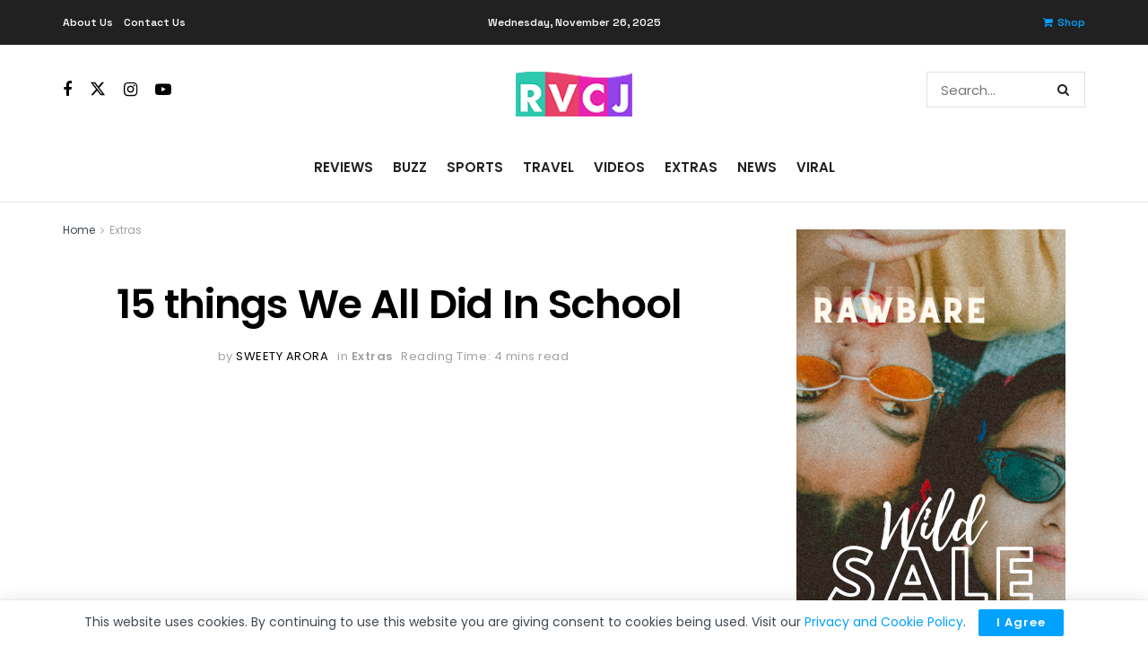

--- FILE ---
content_type: text/html; charset=utf-8
request_url: https://www.google.com/recaptcha/api2/aframe
body_size: 265
content:
<!DOCTYPE HTML><html><head><meta http-equiv="content-type" content="text/html; charset=UTF-8"></head><body><script nonce="HYJpdLJ8RCnOfscDuoeiLw">/** Anti-fraud and anti-abuse applications only. See google.com/recaptcha */ try{var clients={'sodar':'https://pagead2.googlesyndication.com/pagead/sodar?'};window.addEventListener("message",function(a){try{if(a.source===window.parent){var b=JSON.parse(a.data);var c=clients[b['id']];if(c){var d=document.createElement('img');d.src=c+b['params']+'&rc='+(localStorage.getItem("rc::a")?sessionStorage.getItem("rc::b"):"");window.document.body.appendChild(d);sessionStorage.setItem("rc::e",parseInt(sessionStorage.getItem("rc::e")||0)+1);localStorage.setItem("rc::h",'1764188074995');}}}catch(b){}});window.parent.postMessage("_grecaptcha_ready", "*");}catch(b){}</script></body></html>